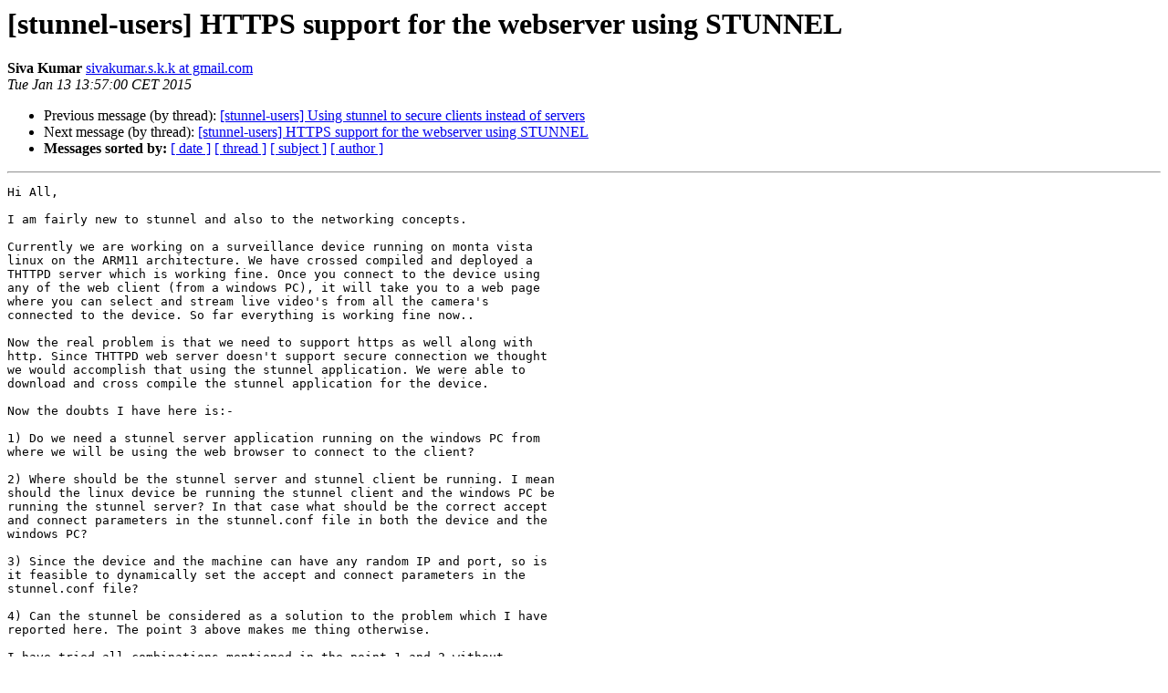

--- FILE ---
content_type: text/html
request_url: https://www.stunnel.org/pipermail/stunnel-users/2015-January/004914.html
body_size: 2422
content:
<!DOCTYPE HTML PUBLIC "-//W3C//DTD HTML 4.01 Transitional//EN">
<HTML>
 <HEAD>
   <TITLE> [stunnel-users] HTTPS support for the webserver using STUNNEL
   </TITLE>
   <LINK REL="Index" HREF="index.html" >
   <LINK REL="made" HREF="mailto:stunnel-users%40stunnel.org?Subject=Re%3A%20%5Bstunnel-users%5D%20HTTPS%20support%20for%20the%20webserver%20using%20STUNNEL&In-Reply-To=%3CCANLHKahcKCOn6jdWnbuiCc12M%2BdpVp74DQK%2BMYO2pFE6bVbkGg%40mail.gmail.com%3E">
   <META NAME="robots" CONTENT="index,nofollow">
   <style type="text/css">
       pre {
           white-space: pre-wrap;       /* css-2.1, curent FF, Opera, Safari */
           }
   </style>
   <META http-equiv="Content-Type" content="text/html; charset=utf-8">
   <LINK REL="Previous"  HREF="004913.html">
   <LINK REL="Next"  HREF="004915.html">
 </HEAD>
 <BODY BGCOLOR="#ffffff">
   <H1>[stunnel-users] HTTPS support for the webserver using STUNNEL</H1>
    <B>Siva Kumar</B> 
    <A HREF="/cdn-cgi/l/email-protection#[base64]" TITLE="[stunnel-users] HTTPS support for the webserver using STUNNEL">sivakumar.s.k.k at gmail.com
       </A><BR>
    <I>Tue Jan 13 13:57:00 CET 2015</I>
    <P><UL>
        <LI>Previous message (by thread): <A HREF="004913.html">[stunnel-users] Using stunnel to secure clients instead	of	servers
</A></li>
        <LI>Next message (by thread): <A HREF="004915.html">[stunnel-users] HTTPS support for the webserver using STUNNEL
</A></li>
         <LI> <B>Messages sorted by:</B> 
              <a href="date.html#4914">[ date ]</a>
              <a href="thread.html#4914">[ thread ]</a>
              <a href="subject.html#4914">[ subject ]</a>
              <a href="author.html#4914">[ author ]</a>
         </LI>
       </UL>
    <HR>  
<!--beginarticle-->
<PRE>Hi All,

I am fairly new to stunnel and also to the networking concepts.

Currently we are working on a surveillance device running on monta vista
linux on the ARM11 architecture. We have crossed compiled and deployed a
THTTPD server which is working fine. Once you connect to the device using
any of the web client (from a windows PC), it will take you to a web page
where you can select and stream live video's from all the camera's
connected to the device. So far everything is working fine now..

Now the real problem is that we need to support https as well along with
http. Since THTTPD web server doesn't support secure connection we thought
we would accomplish that using the stunnel application. We were able to
download and cross compile the stunnel application for the device.

Now the doubts I have here is:-

1) Do we need a stunnel server application running on the windows PC from
where we will be using the web browser to connect to the client?

2) Where should be the stunnel server and stunnel client be running. I mean
should the linux device be running the stunnel client and the windows PC be
running the stunnel server? In that case what should be the correct accept
and connect parameters in the stunnel.conf file in both the device and the
windows PC?

3) Since the device and the machine can have any random IP and port, so is
it feasible to dynamically set the accept and connect parameters in the
stunnel.conf file?

4) Can the stunnel be considered as a solution to the problem which I have
reported here. The point 3 above makes me thing otherwise.

I have tried all combinations mentioned in the point 1 and 2 without
success. In none of the case my web browser was able to talk to the device
using HTTPS (ie <A HREF="https://my_device_ip">https://my_device_ip</A>). I could see a &quot;client hello&quot; request
from the browser to which the client sends an ACK and RST. In some
combination an HTTPS request from the browser only triggered a TCP
connection request for which the client responded with ACK and RST.

Sorry for the long mail. Any inputs would be deeply appreciated.

Regards,
Siva
-------------- next part --------------
An HTML attachment was scrubbed...
URL: &lt;<A HREF="https://www.stunnel.org/pipermail/stunnel-users/attachments/20150113/341cc8f2/attachment.html">http://www.stunnel.org/pipermail/stunnel-users/attachments/20150113/341cc8f2/attachment.html</A>&gt;
</PRE>

<!--endarticle-->
    <HR>
    <P><UL>
        <!--threads-->
	<LI>Previous message (by thread): <A HREF="004913.html">[stunnel-users] Using stunnel to secure clients instead	of	servers
</A></li>
	<LI>Next message (by thread): <A HREF="004915.html">[stunnel-users] HTTPS support for the webserver using STUNNEL
</A></li>
         <LI> <B>Messages sorted by:</B> 
              <a href="date.html#4914">[ date ]</a>
              <a href="thread.html#4914">[ thread ]</a>
              <a href="subject.html#4914">[ subject ]</a>
              <a href="author.html#4914">[ author ]</a>
         </LI>
       </UL>

<hr>
<a href="https://www.stunnel.org/cgi-bin/mailman/listinfo/stunnel-users">More information about the stunnel-users
mailing list</a><br>
<script data-cfasync="false" src="/cdn-cgi/scripts/5c5dd728/cloudflare-static/email-decode.min.js"></script><script defer src="https://static.cloudflareinsights.com/beacon.min.js/vcd15cbe7772f49c399c6a5babf22c1241717689176015" integrity="sha512-ZpsOmlRQV6y907TI0dKBHq9Md29nnaEIPlkf84rnaERnq6zvWvPUqr2ft8M1aS28oN72PdrCzSjY4U6VaAw1EQ==" data-cf-beacon='{"version":"2024.11.0","token":"d05e58270b404604bb9ef051b85a29ab","r":1,"server_timing":{"name":{"cfCacheStatus":true,"cfEdge":true,"cfExtPri":true,"cfL4":true,"cfOrigin":true,"cfSpeedBrain":true},"location_startswith":null}}' crossorigin="anonymous"></script>
</body></html>
